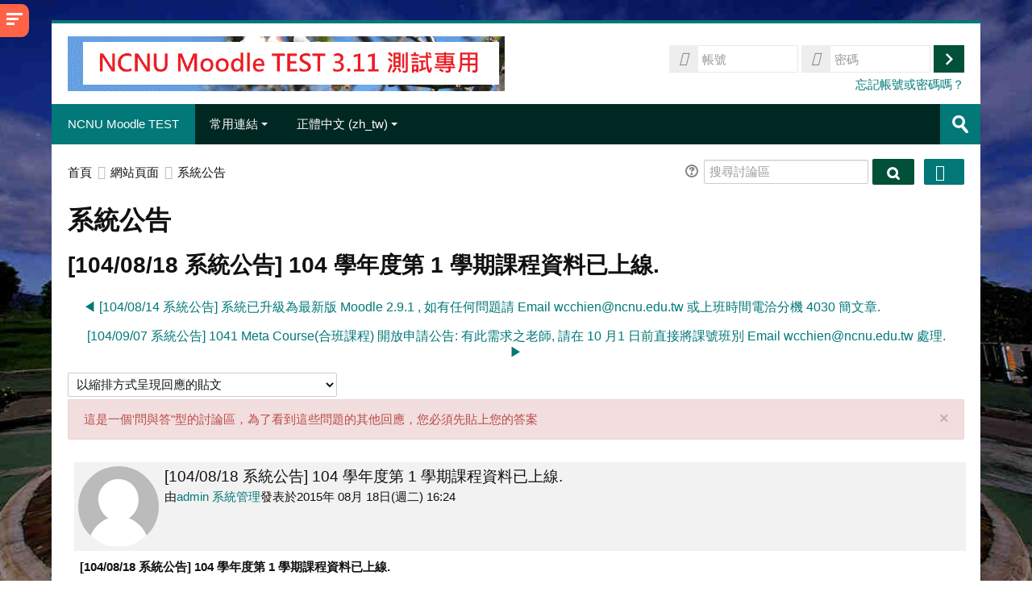

--- FILE ---
content_type: text/html; charset=utf-8
request_url: https://moodletest.ncnu.edu.tw/mod/forum/discuss.php?d=219191&parent=350650
body_size: 19962
content:
<!DOCTYPE html>
<html  dir="ltr" lang="zh-tw" xml:lang="zh-tw">
<head>
    <title>NCNU Moodle TEST: [104/08/18 系統公告] 104 學年度第 1 學期課程資料已上線.</title>
    <link rel="shortcut icon" href="https://moodletest.ncnu.edu.tw/theme/image.php/lambda/theme/1751259556/favicon" />
    <meta http-equiv="Content-Type" content="text/html; charset=utf-8" />
<meta name="keywords" content="moodle, NCNU Moodle TEST: [104/08/18 系統公告] 104 學年度第 1 學期課程資料已上線." />
<link rel="stylesheet" type="text/css" href="https://moodletest.ncnu.edu.tw/theme/yui_combo.php?rollup/3.17.2/yui-moodlesimple-min.css" /><script id="firstthemesheet" type="text/css">/** Required in order to fix style inclusion problems in IE with YUI **/</script><link rel="stylesheet" type="text/css" href="https://moodletest.ncnu.edu.tw/theme/styles.php/lambda/1751259556_1682847774/all" />
<link rel="stylesheet" type="text/css" href="https://moodletest.ncnu.edu.tw/filter/syntaxhighlighter/styles/atom-one-light.min.css" />
<script>
//<![CDATA[
var M = {}; M.yui = {};
M.pageloadstarttime = new Date();
M.cfg = {"wwwroot":"https:\/\/moodletest.ncnu.edu.tw","sesskey":"9w5OtuUvTR","sessiontimeout":"14400","sessiontimeoutwarning":1200,"themerev":"1751259556","slasharguments":1,"theme":"lambda","iconsystemmodule":"core\/icon_system_standard","jsrev":"1751259557","admin":"admin","svgicons":true,"usertimezone":"Asia\/Taipei","contextid":12653,"langrev":1768767023,"templaterev":"1751259557"};var yui1ConfigFn = function(me) {if(/-skin|reset|fonts|grids|base/.test(me.name)){me.type='css';me.path=me.path.replace(/\.js/,'.css');me.path=me.path.replace(/\/yui2-skin/,'/assets/skins/sam/yui2-skin')}};
var yui2ConfigFn = function(me) {var parts=me.name.replace(/^moodle-/,'').split('-'),component=parts.shift(),module=parts[0],min='-min';if(/-(skin|core)$/.test(me.name)){parts.pop();me.type='css';min=''}
if(module){var filename=parts.join('-');me.path=component+'/'+module+'/'+filename+min+'.'+me.type}else{me.path=component+'/'+component+'.'+me.type}};
YUI_config = {"debug":false,"base":"https:\/\/moodletest.ncnu.edu.tw\/lib\/yuilib\/3.17.2\/","comboBase":"https:\/\/moodletest.ncnu.edu.tw\/theme\/yui_combo.php?","combine":true,"filter":null,"insertBefore":"firstthemesheet","groups":{"yui2":{"base":"https:\/\/moodletest.ncnu.edu.tw\/lib\/yuilib\/2in3\/2.9.0\/build\/","comboBase":"https:\/\/moodletest.ncnu.edu.tw\/theme\/yui_combo.php?","combine":true,"ext":false,"root":"2in3\/2.9.0\/build\/","patterns":{"yui2-":{"group":"yui2","configFn":yui1ConfigFn}}},"moodle":{"name":"moodle","base":"https:\/\/moodletest.ncnu.edu.tw\/theme\/yui_combo.php?m\/1751259557\/","combine":true,"comboBase":"https:\/\/moodletest.ncnu.edu.tw\/theme\/yui_combo.php?","ext":false,"root":"m\/1751259557\/","patterns":{"moodle-":{"group":"moodle","configFn":yui2ConfigFn}},"filter":null,"modules":{"moodle-core-actionmenu":{"requires":["base","event","node-event-simulate"]},"moodle-core-blocks":{"requires":["base","node","io","dom","dd","dd-scroll","moodle-core-dragdrop","moodle-core-notification"]},"moodle-core-checknet":{"requires":["base-base","moodle-core-notification-alert","io-base"]},"moodle-core-chooserdialogue":{"requires":["base","panel","moodle-core-notification"]},"moodle-core-dragdrop":{"requires":["base","node","io","dom","dd","event-key","event-focus","moodle-core-notification"]},"moodle-core-event":{"requires":["event-custom"]},"moodle-core-formchangechecker":{"requires":["base","event-focus","moodle-core-event"]},"moodle-core-handlebars":{"condition":{"trigger":"handlebars","when":"after"}},"moodle-core-languninstallconfirm":{"requires":["base","node","moodle-core-notification-confirm","moodle-core-notification-alert"]},"moodle-core-lockscroll":{"requires":["plugin","base-build"]},"moodle-core-maintenancemodetimer":{"requires":["base","node"]},"moodle-core-notification":{"requires":["moodle-core-notification-dialogue","moodle-core-notification-alert","moodle-core-notification-confirm","moodle-core-notification-exception","moodle-core-notification-ajaxexception"]},"moodle-core-notification-dialogue":{"requires":["base","node","panel","escape","event-key","dd-plugin","moodle-core-widget-focusafterclose","moodle-core-lockscroll"]},"moodle-core-notification-alert":{"requires":["moodle-core-notification-dialogue"]},"moodle-core-notification-confirm":{"requires":["moodle-core-notification-dialogue"]},"moodle-core-notification-exception":{"requires":["moodle-core-notification-dialogue"]},"moodle-core-notification-ajaxexception":{"requires":["moodle-core-notification-dialogue"]},"moodle-core-popuphelp":{"requires":["moodle-core-tooltip"]},"moodle-core-tooltip":{"requires":["base","node","io-base","moodle-core-notification-dialogue","json-parse","widget-position","widget-position-align","event-outside","cache-base"]},"moodle-core_availability-form":{"requires":["base","node","event","event-delegate","panel","moodle-core-notification-dialogue","json"]},"moodle-backup-backupselectall":{"requires":["node","event","node-event-simulate","anim"]},"moodle-backup-confirmcancel":{"requires":["node","node-event-simulate","moodle-core-notification-confirm"]},"moodle-course-categoryexpander":{"requires":["node","event-key"]},"moodle-course-dragdrop":{"requires":["base","node","io","dom","dd","dd-scroll","moodle-core-dragdrop","moodle-core-notification","moodle-course-coursebase","moodle-course-util"]},"moodle-course-formatchooser":{"requires":["base","node","node-event-simulate"]},"moodle-course-management":{"requires":["base","node","io-base","moodle-core-notification-exception","json-parse","dd-constrain","dd-proxy","dd-drop","dd-delegate","node-event-delegate"]},"moodle-course-modchooser":{"requires":["moodle-core-chooserdialogue","moodle-course-coursebase"]},"moodle-course-util":{"requires":["node"],"use":["moodle-course-util-base"],"submodules":{"moodle-course-util-base":{},"moodle-course-util-section":{"requires":["node","moodle-course-util-base"]},"moodle-course-util-cm":{"requires":["node","moodle-course-util-base"]}}},"moodle-form-dateselector":{"requires":["base","node","overlay","calendar"]},"moodle-form-passwordunmask":{"requires":[]},"moodle-form-shortforms":{"requires":["node","base","selector-css3","moodle-core-event"]},"moodle-question-chooser":{"requires":["moodle-core-chooserdialogue"]},"moodle-question-preview":{"requires":["base","dom","event-delegate","event-key","core_question_engine"]},"moodle-question-searchform":{"requires":["base","node"]},"moodle-availability_completion-form":{"requires":["base","node","event","moodle-core_availability-form"]},"moodle-availability_date-form":{"requires":["base","node","event","io","moodle-core_availability-form"]},"moodle-availability_grade-form":{"requires":["base","node","event","moodle-core_availability-form"]},"moodle-availability_group-form":{"requires":["base","node","event","moodle-core_availability-form"]},"moodle-availability_grouping-form":{"requires":["base","node","event","moodle-core_availability-form"]},"moodle-availability_profile-form":{"requires":["base","node","event","moodle-core_availability-form"]},"moodle-mod_assign-history":{"requires":["node","transition"]},"moodle-mod_attendance-groupfilter":{"requires":["base","node"]},"moodle-mod_bigbluebuttonbn-broker":{"requires":["base","node","datasource-get","datasource-jsonschema","datasource-polling","moodle-core-notification"]},"moodle-mod_bigbluebuttonbn-imports":{"requires":["base","node"]},"moodle-mod_bigbluebuttonbn-modform":{"requires":["base","node"]},"moodle-mod_bigbluebuttonbn-recordings":{"requires":["base","node","datasource-get","datasource-jsonschema","datasource-polling","moodle-core-notification"]},"moodle-mod_bigbluebuttonbn-rooms":{"requires":["base","node","datasource-get","datasource-jsonschema","datasource-polling","moodle-core-notification"]},"moodle-mod_bigbluebuttonbna-broker":{"requires":["base","node","datasource-get","datasource-jsonschema","datasource-polling","moodle-core-notification"]},"moodle-mod_bigbluebuttonbna-imports":{"requires":["base","node"]},"moodle-mod_bigbluebuttonbna-modform":{"requires":["base","node"]},"moodle-mod_bigbluebuttonbna-recordings":{"requires":["base","node","datasource-get","datasource-jsonschema","datasource-polling","moodle-core-notification"]},"moodle-mod_bigbluebuttonbna-rooms":{"requires":["base","node","datasource-get","datasource-jsonschema","datasource-polling","moodle-core-notification"]},"moodle-mod_bigbluebuttonbnb-broker":{"requires":["base","node","datasource-get","datasource-jsonschema","datasource-polling","moodle-core-notification"]},"moodle-mod_bigbluebuttonbnb-imports":{"requires":["base","node"]},"moodle-mod_bigbluebuttonbnb-modform":{"requires":["base","node"]},"moodle-mod_bigbluebuttonbnb-recordings":{"requires":["base","node","datasource-get","datasource-jsonschema","datasource-polling","moodle-core-notification"]},"moodle-mod_bigbluebuttonbnb-rooms":{"requires":["base","node","datasource-get","datasource-jsonschema","datasource-polling","moodle-core-notification"]},"moodle-mod_bigbluebuttonbnc-broker":{"requires":["base","node","datasource-get","datasource-jsonschema","datasource-polling","moodle-core-notification"]},"moodle-mod_bigbluebuttonbnc-imports":{"requires":["base","node"]},"moodle-mod_bigbluebuttonbnc-modform":{"requires":["base","node"]},"moodle-mod_bigbluebuttonbnc-recordings":{"requires":["base","node","datasource-get","datasource-jsonschema","datasource-polling","moodle-core-notification"]},"moodle-mod_bigbluebuttonbnc-rooms":{"requires":["base","node","datasource-get","datasource-jsonschema","datasource-polling","moodle-core-notification"]},"moodle-mod_checklist-linkselect":{"requires":["node","event-valuechange"]},"moodle-mod_forum-subscriptiontoggle":{"requires":["base-base","io-base"]},"moodle-mod_mediagallery-base":{"requires":["base","node","selector-css3","dd-constrain","dd-proxy","dd-drop","dd-plugin","moodle-core-notification","event"]},"moodle-mod_mediagallery-mediabox":{"requires":["base","node","selector-css3"]},"moodle-mod_quiz-autosave":{"requires":["base","node","event","event-valuechange","node-event-delegate","io-form"]},"moodle-mod_quiz-dragdrop":{"requires":["base","node","io","dom","dd","dd-scroll","moodle-core-dragdrop","moodle-core-notification","moodle-mod_quiz-quizbase","moodle-mod_quiz-util-base","moodle-mod_quiz-util-page","moodle-mod_quiz-util-slot","moodle-course-util"]},"moodle-mod_quiz-modform":{"requires":["base","node","event"]},"moodle-mod_quiz-questionchooser":{"requires":["moodle-core-chooserdialogue","moodle-mod_quiz-util","querystring-parse"]},"moodle-mod_quiz-quizbase":{"requires":["base","node"]},"moodle-mod_quiz-toolboxes":{"requires":["base","node","event","event-key","io","moodle-mod_quiz-quizbase","moodle-mod_quiz-util-slot","moodle-core-notification-ajaxexception"]},"moodle-mod_quiz-util":{"requires":["node","moodle-core-actionmenu"],"use":["moodle-mod_quiz-util-base"],"submodules":{"moodle-mod_quiz-util-base":{},"moodle-mod_quiz-util-slot":{"requires":["node","moodle-mod_quiz-util-base"]},"moodle-mod_quiz-util-page":{"requires":["node","moodle-mod_quiz-util-base"]}}},"moodle-mod_scheduler-delselected":{"requires":["base","node","event"]},"moodle-mod_scheduler-saveseen":{"requires":["base","node","event"]},"moodle-mod_scheduler-studentlist":{"requires":["base","node","event","io"]},"moodle-message_airnotifier-toolboxes":{"requires":["base","node","io"]},"moodle-filter_glossary-autolinker":{"requires":["base","node","io-base","json-parse","event-delegate","overlay","moodle-core-event","moodle-core-notification-alert","moodle-core-notification-exception","moodle-core-notification-ajaxexception"]},"moodle-filter_mathjaxloader-loader":{"requires":["moodle-core-event"]},"moodle-editor_atto-editor":{"requires":["node","transition","io","overlay","escape","event","event-simulate","event-custom","node-event-html5","node-event-simulate","yui-throttle","moodle-core-notification-dialogue","moodle-core-notification-confirm","moodle-editor_atto-rangy","handlebars","timers","querystring-stringify"]},"moodle-editor_atto-plugin":{"requires":["node","base","escape","event","event-outside","handlebars","event-custom","timers","moodle-editor_atto-menu"]},"moodle-editor_atto-menu":{"requires":["moodle-core-notification-dialogue","node","event","event-custom"]},"moodle-editor_atto-rangy":{"requires":[]},"moodle-format_grid-gridkeys":{"requires":["event-nav-keys"]},"moodle-report_eventlist-eventfilter":{"requires":["base","event","node","node-event-delegate","datatable","autocomplete","autocomplete-filters"]},"moodle-report_loglive-fetchlogs":{"requires":["base","event","node","io","node-event-delegate"]},"moodle-gradereport_grader-gradereporttable":{"requires":["base","node","event","handlebars","overlay","event-hover"]},"moodle-gradereport_history-userselector":{"requires":["escape","event-delegate","event-key","handlebars","io-base","json-parse","moodle-core-notification-dialogue"]},"moodle-tool_capability-search":{"requires":["base","node"]},"moodle-tool_lp-dragdrop-reorder":{"requires":["moodle-core-dragdrop"]},"moodle-tool_monitor-dropdown":{"requires":["base","event","node"]},"moodle-assignfeedback_editpdf-editor":{"requires":["base","event","node","io","graphics","json","event-move","event-resize","transition","querystring-stringify-simple","moodle-core-notification-dialog","moodle-core-notification-alert","moodle-core-notification-warning","moodle-core-notification-exception","moodle-core-notification-ajaxexception"]},"moodle-atto_accessibilitychecker-button":{"requires":["color-base","moodle-editor_atto-plugin"]},"moodle-atto_accessibilityhelper-button":{"requires":["moodle-editor_atto-plugin"]},"moodle-atto_align-button":{"requires":["moodle-editor_atto-plugin"]},"moodle-atto_bold-button":{"requires":["moodle-editor_atto-plugin"]},"moodle-atto_charmap-button":{"requires":["moodle-editor_atto-plugin"]},"moodle-atto_clear-button":{"requires":["moodle-editor_atto-plugin"]},"moodle-atto_collapse-button":{"requires":["moodle-editor_atto-plugin"]},"moodle-atto_emoticon-button":{"requires":["moodle-editor_atto-plugin"]},"moodle-atto_equation-button":{"requires":["moodle-editor_atto-plugin","moodle-core-event","io","event-valuechange","tabview","array-extras"]},"moodle-atto_html-beautify":{},"moodle-atto_html-button":{"requires":["promise","moodle-editor_atto-plugin","moodle-atto_html-beautify","moodle-atto_html-codemirror","event-valuechange"]},"moodle-atto_html-codemirror":{"requires":["moodle-atto_html-codemirror-skin"]},"moodle-atto_image-button":{"requires":["moodle-editor_atto-plugin"]},"moodle-atto_indent-button":{"requires":["moodle-editor_atto-plugin"]},"moodle-atto_italic-button":{"requires":["moodle-editor_atto-plugin"]},"moodle-atto_link-button":{"requires":["moodle-editor_atto-plugin"]},"moodle-atto_managefiles-button":{"requires":["moodle-editor_atto-plugin"]},"moodle-atto_managefiles-usedfiles":{"requires":["node","escape"]},"moodle-atto_media-button":{"requires":["moodle-editor_atto-plugin","moodle-form-shortforms"]},"moodle-atto_noautolink-button":{"requires":["moodle-editor_atto-plugin"]},"moodle-atto_orderedlist-button":{"requires":["moodle-editor_atto-plugin"]},"moodle-atto_recordrtc-button":{"requires":["moodle-editor_atto-plugin","moodle-atto_recordrtc-recording"]},"moodle-atto_recordrtc-recording":{"requires":["moodle-atto_recordrtc-button"]},"moodle-atto_rtl-button":{"requires":["moodle-editor_atto-plugin"]},"moodle-atto_strike-button":{"requires":["moodle-editor_atto-plugin"]},"moodle-atto_subscript-button":{"requires":["moodle-editor_atto-plugin"]},"moodle-atto_superscript-button":{"requires":["moodle-editor_atto-plugin"]},"moodle-atto_table-button":{"requires":["moodle-editor_atto-plugin","moodle-editor_atto-menu","event","event-valuechange"]},"moodle-atto_title-button":{"requires":["moodle-editor_atto-plugin"]},"moodle-atto_underline-button":{"requires":["moodle-editor_atto-plugin"]},"moodle-atto_undo-button":{"requires":["moodle-editor_atto-plugin"]},"moodle-atto_unorderedlist-button":{"requires":["moodle-editor_atto-plugin"]}}},"gallery":{"name":"gallery","base":"https:\/\/moodletest.ncnu.edu.tw\/lib\/yuilib\/gallery\/","combine":true,"comboBase":"https:\/\/moodletest.ncnu.edu.tw\/theme\/yui_combo.php?","ext":false,"root":"gallery\/1751259557\/","patterns":{"gallery-":{"group":"gallery"}}}},"modules":{"core_filepicker":{"name":"core_filepicker","fullpath":"https:\/\/moodletest.ncnu.edu.tw\/lib\/javascript.php\/1751259557\/repository\/filepicker.js","requires":["base","node","node-event-simulate","json","async-queue","io-base","io-upload-iframe","io-form","yui2-treeview","panel","cookie","datatable","datatable-sort","resize-plugin","dd-plugin","escape","moodle-core_filepicker","moodle-core-notification-dialogue"]},"core_comment":{"name":"core_comment","fullpath":"https:\/\/moodletest.ncnu.edu.tw\/lib\/javascript.php\/1751259557\/comment\/comment.js","requires":["base","io-base","node","json","yui2-animation","overlay","escape"]},"mathjax":{"name":"mathjax","fullpath":"https:\/\/cdn.jsdelivr.net\/npm\/mathjax@2.7.9\/MathJax.js?delayStartupUntil=configured"}}};
M.yui.loader = {modules: {}};

//]]>
</script>
<link rel="alternate" type="application/rss+xml" title="NCNU Moodle TEST: 系統公告" href="https://moodletest.ncnu.edu.tw/rss/file.php/12653/5cbbaa62289427de4b237dfa1c1e8c44/mod_forum/1727/rss.xml" />    <meta name="viewport" content="width=device-width, initial-scale=1.0">
    <!-- Google web fonts -->
    <link href="https://fonts.googleapis.com/css?family=Open+Sans:400%7COpen+Sans:700" rel="stylesheet">

	<link rel="stylesheet" href="https://use.fontawesome.com/releases/v5.14.0/css/all.css" crossorigin="anonymous">
</head>

<body  id="page-mod-forum-discuss" class="format-site  path-mod path-mod-forum chrome dir-ltr lang-zh_tw yui-skin-sam yui3-skin-sam moodletest-ncnu-edu-tw pagelayout-incourse course-1 context-12653 cmid-3735 notloggedin columns3 has-region-side-pre has-region-side-post used-region-side-pre empty-region-side-post blockstyle-01 sidebar-enabled ">

<div>
    <a class="sr-only sr-only-focusable" href="#maincontent">跳至主內容</a>
</div><script src="https://moodletest.ncnu.edu.tw/lib/javascript.php/1751259557/lib/babel-polyfill/polyfill.min.js"></script>
<script src="https://moodletest.ncnu.edu.tw/lib/javascript.php/1751259557/lib/polyfills/polyfill.js"></script>
<script src="https://moodletest.ncnu.edu.tw/theme/yui_combo.php?rollup/3.17.2/yui-moodlesimple-min.js"></script><script src="https://moodletest.ncnu.edu.tw/theme/jquery.php/core/jquery-3.5.1.min.js"></script>
<script src="https://moodletest.ncnu.edu.tw/lib/javascript.php/1751259557/lib/javascript-static.js"></script>
<script>
//<![CDATA[
document.body.className += ' jsenabled';
//]]>
</script>


<div id="sidebar" class="">
	<aside id="block-region-side-pre" class="block-region" data-blockregion="side-pre" data-droptarget="1"><a class="skip skip-block" id="fsb-1" href="#sb-1">跳過導覽區塊</a><section  class="block  card mb-3" role="complementary" ><div class="card-body p-3"><div id="inst211807" class="block_navigation block" role="navigation" data-block="navigation" data-instanceid="211807" aria-labelledby="instance-211807-header"><div class="header"><div class="title"><div class="block_action"></div><h2 id="instance-211807-header" class="card-title">導覽</h2></div></div><div class="content"><ul class="block_tree list" role="tree" data-ajax-loader="block_navigation/nav_loader"><li class="type_unknown depth_1 contains_branch" role="treeitem" aria-expanded="true" aria-owns="random696e5d5aec66a3_group" data-collapsible="false" aria-labelledby="random696e5d5aec66a2_label_1_1"><p class="tree_item branch canexpand navigation_node"><a tabindex="-1" id="random696e5d5aec66a2_label_1_1" href="https://moodletest.ncnu.edu.tw/">首頁</a></p><ul id="random696e5d5aec66a3_group" role="group"><li class="type_unknown depth_2 item_with_icon" role="treeitem" aria-labelledby="random696e5d5aec66a4_label_2_3"><p class="tree_item hasicon"><a tabindex="-1" id="random696e5d5aec66a4_label_2_3" href="https://moodletest.ncnu.edu.tw/blog/index.php"><img class="icon navicon" alt="" aria-hidden="true" src="https://moodletest.ncnu.edu.tw/theme/image.php/lambda/core/1751259556/i/navigationitem" /><span class="item-content-wrap">網站部落格</span></a></p></li><li class="type_activity depth_2 item_with_icon" role="treeitem" aria-labelledby="random696e5d5aec66a4_label_2_4"><p class="tree_item hasicon"><a tabindex="-1" id="random696e5d5aec66a4_label_2_4" title="網址" href="https://moodletest.ncnu.edu.tw/mod/url/view.php?id=579538"><img class="icon navicon" alt="網址" title="網址" src="https://moodletest.ncnu.edu.tw/theme/image.php/lambda/url/1751259556/icon" /><span class="item-content-wrap">BBB 伺服器後台管理</span></a></p></li><li class="type_activity depth_2 item_with_icon" role="treeitem" aria-labelledby="random696e5d5aec66a4_label_2_5"><p class="tree_item hasicon"><a tabindex="-1" id="random696e5d5aec66a4_label_2_5" title="討論區" href="https://moodletest.ncnu.edu.tw/mod/forum/view.php?id=579154"><img class="icon navicon" alt="討論區" title="討論區" src="https://moodletest.ncnu.edu.tw/theme/image.php/lambda/forum/1751259556/icon" /><span class="item-content-wrap">BBB 及 Greenlight 視訊會議技術討論區</span></a></p></li><li class="type_activity depth_2 item_with_icon" role="treeitem" aria-labelledby="random696e5d5aec66a4_label_2_6"><p class="tree_item hasicon"><a tabindex="-1" id="random696e5d5aec66a4_label_2_6" title="網址" href="https://moodletest.ncnu.edu.tw/mod/url/view.php?id=5449"><img class="icon navicon" alt="網址" title="網址" src="https://moodletest.ncnu.edu.tw/theme/image.php/lambda/url/1751259556/icon" /><span class="item-content-wrap">我的個人化 Moodle</span></a></p></li><li class="type_activity depth_2 item_with_icon" role="treeitem" aria-labelledby="random696e5d5aec66a4_label_2_7"><p class="tree_item hasicon"><a tabindex="-1" id="random696e5d5aec66a4_label_2_7" title="網址" href="https://moodletest.ncnu.edu.tw/mod/url/view.php?id=463844"><img class="icon navicon" alt="網址" title="網址" src="https://moodletest.ncnu.edu.tw/theme/image.php/lambda/url/1751259556/icon" /><span class="item-content-wrap">校務系統學生專用簡易版</span></a></p></li><li class="type_activity depth_2 item_with_icon" role="treeitem" aria-labelledby="random696e5d5aec66a4_label_2_8"><p class="tree_item hasicon"><a tabindex="-1" id="random696e5d5aec66a4_label_2_8" title="討論區" href="https://moodletest.ncnu.edu.tw/mod/forum/view.php?id=3076"><img class="icon navicon" alt="討論區" title="討論區" src="https://moodletest.ncnu.edu.tw/theme/image.php/lambda/forum/1751259556/icon" /><span class="item-content-wrap">NCNU Moodle 使用問題討論區 </span></a></p></li><li class="type_activity depth_2 item_with_icon" role="treeitem" aria-labelledby="random696e5d5aec66a4_label_2_9"><p class="tree_item hasicon"><a tabindex="-1" id="random696e5d5aec66a4_label_2_9" title="討論區" href="https://moodletest.ncnu.edu.tw/mod/forum/view.php?id=221493"><img class="icon navicon" alt="討論區" title="討論區" src="https://moodletest.ncnu.edu.tw/theme/image.php/lambda/forum/1751259556/icon" /><span class="item-content-wrap">新版(2.3 ~ 3.7 版) Moodle FAQ</span></a></p></li><li class="type_activity depth_2 item_with_icon" role="treeitem" aria-labelledby="random696e5d5aec66a4_label_2_10"><p class="tree_item hasicon"><a tabindex="-1" id="random696e5d5aec66a4_label_2_10" title="討論區" href="https://moodletest.ncnu.edu.tw/mod/forum/view.php?id=3431"><img class="icon navicon" alt="討論區" title="討論區" src="https://moodletest.ncnu.edu.tw/theme/image.php/lambda/forum/1751259556/icon" /><span class="item-content-wrap">舊版(1.6 ~ 1.9版)Moodle FAQ</span></a></p></li><li class="type_activity depth_2 item_with_icon" role="treeitem" aria-labelledby="random696e5d5aec66a4_label_2_11"><p class="tree_item hasicon"><a tabindex="-1" id="random696e5d5aec66a4_label_2_11" title="網址" href="https://moodletest.ncnu.edu.tw/mod/url/view.php?id=182246"><img class="icon navicon" alt="網址" title="網址" src="https://moodletest.ncnu.edu.tw/theme/image.php/lambda/url/1751259556/icon" /><span class="item-content-wrap">NCNU Mahara</span></a></p></li><li class="type_activity depth_2 item_with_icon" role="treeitem" aria-labelledby="random696e5d5aec66a4_label_2_12"><p class="tree_item hasicon"><a tabindex="-1" id="random696e5d5aec66a4_label_2_12" title="討論區" href="https://moodletest.ncnu.edu.tw/mod/forum/view.php?id=1"><img class="icon navicon" alt="討論區" title="討論區" src="https://moodletest.ncnu.edu.tw/theme/image.php/lambda/forum/1751259556/icon" /><span class="item-content-wrap">最新消息</span></a></p></li><li class="type_activity depth_2 item_with_icon contains_branch current_branch" role="treeitem" aria-expanded="true" aria-owns="random696e5d5aec66a15_group" aria-labelledby="random696e5d5aec66a4_label_2_13"><p class="tree_item hasicon branch active_tree_node"><a tabindex="-1" id="random696e5d5aec66a4_label_2_13" title="討論區" href="https://moodletest.ncnu.edu.tw/mod/forum/view.php?id=3735"><img class="icon navicon" alt="討論區" title="討論區" src="https://moodletest.ncnu.edu.tw/theme/image.php/lambda/forum/1751259556/icon" /><span class="item-content-wrap">系統公告</span></a></p></li><li class="type_activity depth_2 item_with_icon" role="treeitem" aria-labelledby="random696e5d5aec66a4_label_2_16"><p class="tree_item hasicon"><a tabindex="-1" id="random696e5d5aec66a4_label_2_16" title="頁面" href="https://moodletest.ncnu.edu.tw/mod/page/view.php?id=531810"><img class="icon navicon" alt="頁面" title="頁面" src="https://moodletest.ncnu.edu.tw/theme/image.php/lambda/page/1751259556/icon" /><span class="item-content-wrap">95 ~ 107 學年度舊課程</span></a></p></li><li class="type_activity depth_2 item_with_icon" role="treeitem" aria-labelledby="random696e5d5aec66a4_label_2_18"><p class="tree_item hasicon"><a tabindex="-1" id="random696e5d5aec66a4_label_2_18" title="資料夾" href="https://moodletest.ncnu.edu.tw/mod/folder/view.php?id=653513"><img class="icon navicon" alt="資料夾" title="資料夾" src="https://moodletest.ncnu.edu.tw/theme/image.php/lambda/folder/1751259556/icon" /><span class="item-content-wrap"> BigBlueButton (BBB) 遠距教學(遠距會議)平台教學講義</span></a></p></li><li class="type_activity depth_2 item_with_icon" role="treeitem" aria-labelledby="random696e5d5aec66a4_label_2_19"><p class="tree_item hasicon"><a tabindex="-1" id="random696e5d5aec66a4_label_2_19" title="檔案" href="https://moodletest.ncnu.edu.tw/mod/resource/view.php?id=653989"><img class="icon navicon" alt="檔案" title="檔案" src="https://moodletest.ncnu.edu.tw/theme/image.php/lambda/core/1751259556/f/pdf-24" /><span class="item-content-wrap">使用 Moodle 配合 Google Meet 建立遠距教室(會議室)使用說明</span></a></p></li><li class="type_activity depth_2 item_with_icon" role="treeitem" aria-labelledby="random696e5d5aec66a4_label_2_20"><p class="tree_item hasicon"><a tabindex="-1" id="random696e5d5aec66a4_label_2_20" title="檔案" href="https://moodletest.ncnu.edu.tw/mod/resource/view.php?id=654773"><img class="icon navicon" alt="檔案" title="檔案" src="https://moodletest.ncnu.edu.tw/theme/image.php/lambda/core/1751259556/f/pdf-24" /><span class="item-content-wrap">NCNU BBB 視訊會議系統使用教學</span></a></p></li><li class="type_activity depth_2 item_with_icon" role="treeitem" aria-labelledby="random696e5d5aec66a4_label_2_21"><p class="tree_item hasicon"><a tabindex="-1" id="random696e5d5aec66a4_label_2_21" title="檔案" href="https://moodletest.ncnu.edu.tw/mod/resource/view.php?id=654776"><img class="icon navicon" alt="檔案" title="檔案" src="https://moodletest.ncnu.edu.tw/theme/image.php/lambda/core/1751259556/f/pdf-24" /><span class="item-content-wrap">暨大 Google Meet 視訊會議系統簡易使用教學</span></a></p></li><li class="type_activity depth_2 item_with_icon" role="treeitem" aria-labelledby="random696e5d5aec66a4_label_2_22"><p class="tree_item hasicon"><a tabindex="-1" id="random696e5d5aec66a4_label_2_22" title="檔案" href="https://moodletest.ncnu.edu.tw/mod/resource/view.php?id=658091"><img class="icon navicon" alt="檔案" title="檔案" src="https://moodletest.ncnu.edu.tw/theme/image.php/lambda/core/1751259556/f/pdf-24" /><span class="item-content-wrap">暨大 Microsoft Teams 視訊會議系統簡易使用教學</span></a></p></li><li class="type_activity depth_2 item_with_icon" role="treeitem" aria-labelledby="random696e5d5aec66a4_label_2_23"><p class="tree_item hasicon"><a tabindex="-1" id="random696e5d5aec66a4_label_2_23" title="頁面" href="https://moodletest.ncnu.edu.tw/mod/page/view.php?id=670784"><img class="icon navicon" alt="頁面" title="頁面" src="https://moodletest.ncnu.edu.tw/theme/image.php/lambda/page/1751259556/icon" /><span class="item-content-wrap">忘記帳號或密碼(Forgotten your username or password) </span></a></p></li><li class="type_activity depth_2 item_with_icon" role="treeitem" aria-labelledby="random696e5d5aec66a4_label_2_24"><p class="tree_item hasicon"><a tabindex="-1" id="random696e5d5aec66a4_label_2_24" title="檔案" href="https://moodletest.ncnu.edu.tw/mod/resource/view.php?id=686379"><img class="icon navicon" alt="檔案" title="檔案" src="https://moodletest.ncnu.edu.tw/theme/image.php/lambda/core/1751259556/f/pdf-24" /><span class="item-content-wrap">NCNU BBB 2.4 及 2.3 新功能簡介.PDF</span></a></p></li><li class="type_system depth_2 contains_branch" role="treeitem" aria-expanded="false" data-requires-ajax="true" data-loaded="false" data-node-id="expandable_branch_0_courses" data-node-key="courses" data-node-type="0" aria-labelledby="random696e5d5aec66a4_label_2_25"><p class="tree_item branch" id="expandable_branch_0_courses"><a tabindex="-1" id="random696e5d5aec66a4_label_2_25" href="https://moodletest.ncnu.edu.tw/course/index.php">課程</a></p></li></ul></li></ul></div></div><span class="skip-block-to" id="sb-1"></span></div></section><a class="skip skip-block" id="fsb-2" href="#sb-2">跳過管理區塊</a><section  class="block  card mb-3" role="complementary" ><div class="card-body p-3"><div id="inst211808" class="block_settings block" role="navigation" data-block="settings" data-instanceid="211808" aria-labelledby="instance-211808-header"><div class="header"><div class="title"><div class="block_action"></div><h2 id="instance-211808-header" class="card-title">管理</h2></div></div><div class="content"><div id="settingsnav" class="box py-3 block_tree_box"><ul class="block_tree list" role="tree" data-ajax-loader="block_navigation/site_admin_loader"><li class="type_setting depth_1 contains_branch" tabindex="-1" role="treeitem" aria-expanded="true" aria-owns="random696e5d5aec66a25_group"><p class="tree_item root_node tree_item branch"><span tabindex="0">討論區管理</span></p><ul id="random696e5d5aec66a25_group" role="group"><li class="type_setting depth_2 item_with_icon" tabindex="-1" role="treeitem"><p class="tree_item hasicon tree_item leaf"><a href="https://moodletest.ncnu.edu.tw/rss/file.php/12653/5cbbaa62289427de4b237dfa1c1e8c44/mod_forum/1727/rss.xml"><img class="icon navicon" alt="" aria-hidden="true" src="https://moodletest.ncnu.edu.tw/theme/image.php/lambda/core/1751259556/i/rss" />貼文的RSS彙集</a></p></li></ul></li></ul></div></div></div><span class="skip-block-to" id="sb-2"></span></div></section></aside>    <div id="sidebar-btn"><span></span><span></span><span></span></div>
</div>

<div id="wrapper">



<header id="page-header" class="clearfix">              	
		<div class="container-fluid">    
	<div class="row-fluid">

				<div class="span6">
			<div class="logo-header">
				<a class="logo" href="https://moodletest.ncnu.edu.tw" title="首頁">
					<img src="//moodletest.ncnu.edu.tw/pluginfile.php/1/theme_lambda/logo/1751259556/banner_22_for_moodletest.gif" class="img-responsive" alt="logo" />				</a>
			</div>
		</div>
		      	

		<div class="span6 login-header">
			<div class="profileblock">

				
				<form class="navbar-form pull-right" method="post" action="https://moodletest.ncnu.edu.tw/login/index.php">
						<div id="block-login">
							<div id="user"><i class="fas fa-user"></i></div>
							<label for="inputName" class="lambda-sr-only">帳號</label>
							<input type="hidden" name="logintoken" value="llSlrZpJ5Wr1CGBONKcDyM62XAuYEA5o" />
							<input id="inputName" class="span2" type="text" name="username" placeholder="帳號">
								<div id="pass"><i class="fas fa-unlock-alt"></i></div>
								<label for="inputPassword" class="lambda-sr-only">密碼</label>
								<input id="inputPassword" class="span2" type="password" name="password" placeholder="密碼">
									<button type="submit" id="submit"><span class="lambda-sr-only">登入</span></button>
								</div>

								<div class="forgotpass">
																		<a target="_self" href="https://moodletest.ncnu.edu.tw/login/forgot_password.php">忘記帳號或密碼嗎？</a>
									 
								</div>

							</form>
							
							
						</div>
					</div>

				</div>
			</div>               
</header>
<header class="navbar">
    <nav class="navbar-inner">
        <div class="lambda-custom-menu container-fluid">
            <a class="brand" href="https://moodletest.ncnu.edu.tw">NCNU Moodle TEST</a>            <a class="btn btn-navbar" data-toggle="collapse" data-target=".nav-collapse">
                <span class="icon-bar"></span>
                <span class="icon-bar"></span>
                <span class="icon-bar"></span>
            </a>
            <div class="nav-collapse collapse">
                				
				<ul class="nav"><li class="dropdown"><a href="#cm_submenu_1" class="dropdown-toggle" data-toggle="dropdown">常用連結<div class="caret"></div></a><ul class="dropdown-menu"><li><a href="https://moodle.ncnu.edu.tw/my">我的儀表板</a></li><li><a href="https://moodle.ncnu.edu.tw/mod/forum/view.php?id=221493">NCNU Moodle FAQ</a></li><li><a href="https://moodle.ncnu.edu.tw/mod/forum/view.php?id=3076">Moodle 使用問題討論區</a></li><li><a href="https://ccweb.ncnu.edu.tw/student" target="_blank">校務系統學生專用簡易版</a></li><li><a href="https://moodle.ncnu.edu.tw/mod/page/view.php?id=531810">95 ~ 104 學年度舊課程</a></li><li><a href="https://moodle.ncnu.edu.tw/course/index.php?categoryid=1448">Lambda 佈景主題 Demo 課程</a></li><li><a href="http://redpithemes.com/Documentation/assets/adding_content_courses.html">Lambda 佈景主題使用文件</a></li><li><a href="https://www.youtube.com/watch?v=vUgjNhTUrBY">Moodle 3.6 Overview</a></li><li><a href="https://www.youtube.com/watch?v=2fVKDdLDOEY">Moodle 3.7 Overview</a></li><li><a href="https://www.youtube.com/watch?v=rrAcL6sqyso">Moodle 3.7 Forum New Features</a></li></ul><li class="dropdown langmenu"><a href="" class="dropdown-toggle" data-toggle="dropdown" title="語言">正體中文 ‎(zh_tw)‎<div class="caret"></div></a><ul class="dropdown-menu"><li><a title="简体中文 ‎(zh_cn)‎" href="https://moodletest.ncnu.edu.tw/mod/forum/discuss.php?d=219191&amp;parent=350650&amp;lang=zh_cn">简体中文 ‎(zh_cn)‎</a></li><li><a title="日本語 ‎(ja)‎" href="https://moodletest.ncnu.edu.tw/mod/forum/discuss.php?d=219191&amp;parent=350650&amp;lang=ja">日本語 ‎(ja)‎</a></li><li><a title="正體中文 ‎(zh_tw)‎" href="https://moodletest.ncnu.edu.tw/mod/forum/discuss.php?d=219191&amp;parent=350650&amp;lang=zh_tw">正體中文 ‎(zh_tw)‎</a></li><li><a title="Bahasa Indonesia ‎(id)‎" href="https://moodletest.ncnu.edu.tw/mod/forum/discuss.php?d=219191&amp;parent=350650&amp;lang=id">Bahasa Indonesia ‎(id)‎</a></li><li><a title="Bahasa Melayu ‎(ms)‎" href="https://moodletest.ncnu.edu.tw/mod/forum/discuss.php?d=219191&amp;parent=350650&amp;lang=ms">Bahasa Melayu ‎(ms)‎</a></li><li><a title="Deutsch ‎(de)‎" href="https://moodletest.ncnu.edu.tw/mod/forum/discuss.php?d=219191&amp;parent=350650&amp;lang=de">Deutsch ‎(de)‎</a></li><li><a title="English ‎(en)‎" href="https://moodletest.ncnu.edu.tw/mod/forum/discuss.php?d=219191&amp;parent=350650&amp;lang=en">English ‎(en)‎</a></li><li><a title="English (United States) ‎(en_us)‎" href="https://moodletest.ncnu.edu.tw/mod/forum/discuss.php?d=219191&amp;parent=350650&amp;lang=en_us">English (United States) ‎(en_us)‎</a></li><li><a title="Español - España ‎(es_es)‎" href="https://moodletest.ncnu.edu.tw/mod/forum/discuss.php?d=219191&amp;parent=350650&amp;lang=es_es">Español - España ‎(es_es)‎</a></li><li><a title="Español - Internacional ‎(es)‎" href="https://moodletest.ncnu.edu.tw/mod/forum/discuss.php?d=219191&amp;parent=350650&amp;lang=es">Español - Internacional ‎(es)‎</a></li><li><a title="Français ‎(fr)‎" href="https://moodletest.ncnu.edu.tw/mod/forum/discuss.php?d=219191&amp;parent=350650&amp;lang=fr">Français ‎(fr)‎</a></li><li><a title="Thai ‎(th)‎" href="https://moodletest.ncnu.edu.tw/mod/forum/discuss.php?d=219191&amp;parent=350650&amp;lang=th">Thai ‎(th)‎</a></li><li><a title="Vietnamese ‎(vi)‎" href="https://moodletest.ncnu.edu.tw/mod/forum/discuss.php?d=219191&amp;parent=350650&amp;lang=vi">Vietnamese ‎(vi)‎</a></li><li><a title="한국어 ‎(ko)‎" href="https://moodletest.ncnu.edu.tw/mod/forum/discuss.php?d=219191&amp;parent=350650&amp;lang=ko">한국어 ‎(ko)‎</a></li></ul></ul>                <ul class="nav pull-right">
                    <li></li>
                </ul>
                
                                
                                <form id="search" action="https://moodletest.ncnu.edu.tw/course/search.php" >
                	<label for="coursesearchbox" class="lambda-sr-only">搜尋課程</label>						
					<input id="coursesearchbox" type="text" onFocus="if(this.value =='搜尋課程' ) this.value=''" onBlur="if(this.value=='') this.value='搜尋課程'" value="搜尋課程" name="search" >
					<button type="submit"><span class="lambda-sr-only">送出</span></button>						
				</form>
                                
            </div>
        </div>
    </nav>
</header>


<!-- Start Main Regions -->
<div id="page" class="container-fluid">

    <div id ="page-header-nav" class="clearfix">
    	        <div id="page-navbar" class="clearfix">
            <div class="breadcrumb-nav"><span class="accesshide" id="navbar-label">頁面路徑</span><nav aria-labelledby="navbar-label"><ul class="breadcrumb"><li><span itemscope="" itemtype="http://data-vocabulary.org/Breadcrumb"><a itemprop="url" href="https://moodletest.ncnu.edu.tw/"><span itemprop="title">首頁</span></a></span> <span class="divider"> <span class="accesshide " ><span class="arrow_text">/</span>&nbsp;</span><span class="arrow sep">&#x25B6;&#xFE0E;</span> </span></li><li><span tabindex="0" title="(測試專用)暨大課程資訊網 NCNU Moodle TEST">網站頁面</span> <span class="divider"> <span class="accesshide " ><span class="arrow_text">/</span>&nbsp;</span><span class="arrow sep">&#x25B6;&#xFE0E;</span> </span></li><li><span itemscope="" itemtype="http://data-vocabulary.org/Breadcrumb"><a itemprop="url" title="討論區" aria-current="page" href="https://moodletest.ncnu.edu.tw/mod/forum/view.php?id=3735"><span itemprop="title">系統公告</span></a></span></li></ul></nav></div>
            <nav class="breadcrumb-button"><a class="btn btn-link p-0" role="button"
        data-container="body" data-toggle="popover"
        data-placement="right" data-content="&lt;div class=&quot;no-overflow&quot;&gt;&lt;p&gt;基本搜尋可以在文字中尋找一個或多個字詞。字詞之間用空格分隔。只有一個字母的單字會被忽略。如要進行進階搜尋，直接點選搜尋按鈕，搜尋框中什麼都不要輸入，便可瀏覽進階搜尋表單。&lt;/p&gt;
&lt;/div&gt; "
        data-html="true" tabindex="0" data-trigger="focus">
      <img class="icon " alt="搜尋的輔助" title="搜尋的輔助" src="https://moodletest.ncnu.edu.tw/theme/image.php/lambda/core/1751259556/help" />
    </a>
<div class="simplesearchform ">
    <form autocomplete="off" action="https://moodletest.ncnu.edu.tw/mod/forum/search.php" method="get" accept-charset="utf-8" class="mform form-inline simplesearchform">
        <input type="hidden" name="id" value="1">
    <div class="input-group">
        <label for="searchinput-696e5d5aec665696e5d5aec66a1">
            <span class="sr-only">搜尋討論區</span>
        </label>
        <input type="text"
           id="searchinput-696e5d5aec665696e5d5aec66a1"
           class="form-control"
           placeholder="搜尋討論區"
           aria-label="搜尋討論區"
           name="search"
           data-region="input"
           autocomplete="off"
           value=""
        >
        <div class="input-group-append">
            <button type="submit" class="btn btn-submit  search-icon">
                <img class="icon " alt="" aria-hidden="true" src="https://moodletest.ncnu.edu.tw/theme/image.php/lambda/core/1751259556/a/search" />
                <span class="sr-only">搜尋討論區</span>
            </button>
        </div>

    </div>
    </form>
</div><div class="action-menu moodle-actionmenu d-inline" id="action-menu-0" data-enhance="moodle-core-actionmenu">

        <div class="menubar d-flex " id="action-menu-0-menubar">

            


                <div class="action-menu-trigger">
                    <div class="dropdown">
                        <a href="javascript:void(0)" tabindex="0" class="d-inline-block  dropdown-toggle icon-no-margin" id="action-menu-toggle-0" aria-label="動作選單" data-toggle="dropdown" role="button" aria-haspopup="true" aria-expanded="false" aria-controls="action-menu-0-menu">
                            
                            
<img class="icon " alt="動作選單" title="動作選單" src="https://moodletest.ncnu.edu.tw/theme/image.php/lambda/core/1751259556/t/edit_menu" />                                
                        </a>
                            <div class="dropdown-menu dropdown-menu-right menu align-tr-br" id="action-menu-0-menu" data-rel="menu-content" aria-labelledby="action-menu-toggle-0" role="menu" data-align="tr-br">
                                            <div class="dropdown-item">

    <a href="https://moodletest.ncnu.edu.tw/rss/file.php/12653/5cbbaa62289427de4b237dfa1c1e8c44/mod_forum/1727/rss.xml" id="action_link696e5d5aec66a32" class=""  role="menuitem"  tabindex="-1" ><img class="icon " alt="" aria-hidden="true" src="https://moodletest.ncnu.edu.tw/theme/image.php/lambda/core/1751259556/i/rss" />貼文的RSS彙集</a>



</div>
                            </div>
                    </div>
                </div>

        </div>

</div></nav>
        </div>
            </div>

    <div id="page-content" class="row-fluid">
        <div id="region-bs-main-and-pre" class="span9">
            <div class="row-fluid">
            	                <section id="region-main" class="span8">
                                    <span class="notifications" id="user-notifications"></span><div role="main"><span id="maincontent"></span><h2>系統公告</h2><h3 class="discussionname">[104/08/18 系統公告] 104 學年度第 1 學期課程資料已上線.</h3><div id="discussion-container-696e5d5b29f97696e5d5aec66a36" data-content="forum-discussion">
    <div class="discussion-nav clearfix"><ul><li class="prev-discussion"><a aria-label="前面的議題:[104/08/14 系統公告] 系統已升級為最新版 Moodle 2.9.1 ,  如有任何問題請 Email wcchien@ncnu.edu.tw 或上班時間電洽分機 4030 簡文章." class="btn btn-link" href="https://moodletest.ncnu.edu.tw/mod/forum/discuss.php?d=219178">&#x25C0;&#xFE0E; [104/08/14 系統公告] 系統已升級為最新版 Moodle 2.9.1 ,  如有任何問題請 Email wcchien@ncnu.edu.tw 或上班時間電洽分機 4030 簡文章.</a></li><li class="next-discussion"><a aria-label="下一個議題：[104/09/07 系統公告] 1041 Meta Course(合班課程) 開放申請公告: 有此需求之老師, 請在 10 月1 日前直接將課號班別 Email wcchien@ncnu.edu.tw 處理." class="btn btn-link" href="https://moodletest.ncnu.edu.tw/mod/forum/discuss.php?d=219220">[104/09/07 系統公告] 1041 Meta Course(合班課程) 開放申請公告: 有此需求之老師, 請在 10 月1 日前直接將課號班別 Email wcchien@ncnu.edu.tw 處理. &#x25B6;&#xFE0E;</a></li></ul></div>

    <div class="d-flex flex-wrap mb-1">
        <div></div>
        <div class=""><div class="singleselect d-inline-block">
    <form method="get" action="https://moodletest.ncnu.edu.tw/mod/forum/discuss.php" class="form-inline" id="mode">
            <input type="hidden" name="d" value="219191">
            <label for="single_select696e5d5aec66a35" class="accesshide">
                顯示模式
            </label>
        <select  id="single_select696e5d5aec66a35" class="custom-select singleselect" name="mode"
                 >
                    <option  value="1" >以平舖方式呈現回應的貼文，最早貼出的在前</option>
                    <option  value="-1" >以平舖方式呈現回應的貼文，最晚貼出的在前</option>
                    <option  value="2" >以樹狀結構呈現回應的貼文</option>
                    <option  value="3" selected>以縮排方式呈現回應的貼文</option>
        </select>
        <noscript>
            <input type="submit" class="btn btn-secondary ml-1" value="Go">
        </noscript>
    </form>
</div></div>
        <div class="ml-2"></div>
    </div>

        <div class="alert alert-danger alert-block fade in  alert-dismissible"  role="alert" data-aria-autofocus="true">
            這是一個'問與答"型的討論區，為了看到這些問題的其他回應，您必須先貼上您的答案
            <button type="button" class="close" data-dismiss="alert">
                <span aria-hidden="true">&times;</span>
                <span class="sr-only">取消此通知</span>
            </button>
        </div>

<article
        id="p350650"
        class="forum-post-container mb-2"
        data-post-id="350650"
        data-region="post"
        data-target="350650-target"
        tabindex="0"
        aria-labelledby="post-header-350650-696e5d5b276a5696e5d5aec66a34"
        aria-describedby="post-content-350650"
    >
        <div
            class="d-flex border p-2 mb-2 forumpost focus-target  firstpost starter"
            aria-label='[104/08/18 系統公告] 104 學年度第 1 學期課程資料已上線. 是由 admin 系統管理張貼'
            data-post-id="350650" data-content="forum-post"
        >
            
    
            <div class="d-flex flex-column w-100"  data-region-content="forum-post-core">
                <header id="post-header-350650-696e5d5b276a5696e5d5aec66a34" class="mb-2 header row d-flex">
                            <div class="mr-2" style="width: 45px;">
                                    <img
                                        class="rounded-circle w-100"
                                        src="https://moodletest.ncnu.edu.tw/theme/image.php/lambda/core/1751259556/u/f1"
                                        alt="admin 系統管理的相片"
                                        aria-hidden="true"
                                        title="admin 系統管理的相片"
                                    >
                            </div>
                    <div class="d-flex flex-column">
                            <h3 class="h6 font-weight-bold mb-0" data-region-content="forum-post-core-subject" data-reply-subject="回應: [104/08/18 系統公告] 104 學年度第 1 學期課程資料已上線." >[104/08/18 系統公告] 104 學年度第 1 學期課程資料已上線.</h3>
                            <div class="mb-3" tabindex="-1">
                                由<a href="https://moodletest.ncnu.edu.tw/user/view.php?id=2&course=1">admin 系統管理</a>發表於<time datetime="2015-08-18T16:24:29+08:00">2015年 08月 18日(週二) 16:24</time>
                        </div>
                            <span class="sr-only">Number of replies: 0</span>
                    </div>
                </header>
    
                <div class="d-flex body-content-container">
                            <div class="mr-2 author-groups-container" style="width: 45px; flex-shrink: 0">
                            </div>
    
                    <div class="no-overflow w-100 content-alignment-container">
                        <div id="post-content-350650" class="post-content-container">
                            <p><strong><span style="color:#000080;font-size:large;"><span style="color:#ff0000;">[104/08/18 系統公告]</span> 104 學年度第 1 學期課程資料已上線.</span></strong></p>
                        </div>
    
    
    
                            
    
    
                                <div class="d-flex flex-wrap">
                                        <div
                                            class="post-actions d-flex align-self-end justify-content-end flex-wrap ml-auto"
                                            data-region="post-actions-container"
                                            role="menubar"
                                            aria-label='[104/08/18 系統公告] 104 學年度第 1 學期課程資料已上線. 是由 admin 系統管理張貼'
                                            aria-controls="p350650"
                                        >
                                                    <a
                                                        data-region="post-action"
                                                        href="https://moodletest.ncnu.edu.tw/mod/forum/discuss.php?d=219191#p350650"
                                                        class="btn btn-link"
                                                        title="這貼文的永久鏈結"
                                                        aria-label="這貼文的永久鏈結"
                                                        role="menuitem"
                                                    >
                                                        永久鏈接
                                                    </a>
                                        </div>
                                </div>
    
                            
                    </div>
                </div>
            </div>
        </div>
    
        <div class="indent" data-region="replies-container">
        </div>
    </article>

<div class="discussion-nav clearfix"><ul><li class="prev-discussion"><a aria-label="前面的議題:[104/08/14 系統公告] 系統已升級為最新版 Moodle 2.9.1 ,  如有任何問題請 Email wcchien@ncnu.edu.tw 或上班時間電洽分機 4030 簡文章." class="btn btn-link" href="https://moodletest.ncnu.edu.tw/mod/forum/discuss.php?d=219178">&#x25C0;&#xFE0E; [104/08/14 系統公告] 系統已升級為最新版 Moodle 2.9.1 ,  如有任何問題請 Email wcchien@ncnu.edu.tw 或上班時間電洽分機 4030 簡文章.</a></li><li class="next-discussion"><a aria-label="下一個議題：[104/09/07 系統公告] 1041 Meta Course(合班課程) 開放申請公告: 有此需求之老師, 請在 10 月1 日前直接將課號班別 Email wcchien@ncnu.edu.tw 處理." class="btn btn-link" href="https://moodletest.ncnu.edu.tw/mod/forum/discuss.php?d=219220">[104/09/07 系統公告] 1041 Meta Course(合班課程) 開放申請公告: 有此需求之老師, 請在 10 月1 日前直接將課號班別 Email wcchien@ncnu.edu.tw 處理. &#x25B6;&#xFE0E;</a></li></ul></div>
</div></div><div class="mt-5 mb-1 activity-navigation container-fluid">
<div class="row">
    <div class="col-md-4">        <div class="float-left">
                <a href="https://moodletest.ncnu.edu.tw/mod/forum/view.php?id=1&forceview=1" id="prev-activity-link" class="btn btn-link" >&#x25C0;&#xFE0E; 最新消息</a>

        </div>
</div>
    <div class="col-md-4">        <div class="mdl-align">
            <div class="urlselect">
    <form method="post" action="https://moodletest.ncnu.edu.tw/course/jumpto.php" class="form-inline" id="url_select_f696e5d5aec66a33">
        <input type="hidden" name="sesskey" value="9w5OtuUvTR">
            <label for="jump-to-activity" class="sr-only">
                跳至...
            </label>
        <select  id="jump-to-activity" class="custom-select urlselect" name="jump"
                 >
                    <option value="" selected>跳至...</option>
                    <option value="/mod/url/view.php?id=579538&amp;forceview=1" >BBB 伺服器後台管理</option>
                    <option value="/mod/forum/view.php?id=579154&amp;forceview=1" >BBB 及 Greenlight 視訊會議技術討論區</option>
                    <option value="/mod/url/view.php?id=5449&amp;forceview=1" >我的個人化 Moodle</option>
                    <option value="/mod/url/view.php?id=463844&amp;forceview=1" >校務系統學生專用簡易版</option>
                    <option value="/mod/forum/view.php?id=3076&amp;forceview=1" >NCNU Moodle 使用問題討論區 </option>
                    <option value="/mod/forum/view.php?id=221493&amp;forceview=1" >新版(2.3 ~ 3.7 版) Moodle FAQ</option>
                    <option value="/mod/forum/view.php?id=3431&amp;forceview=1" >舊版(1.6 ~ 1.9版)Moodle FAQ</option>
                    <option value="/mod/url/view.php?id=182246&amp;forceview=1" >NCNU Mahara</option>
                    <option value="/mod/forum/view.php?id=1&amp;forceview=1" >最新消息</option>
                    <option value="/mod/page/view.php?id=531810&amp;forceview=1" >95 ~ 107 學年度舊課程</option>
                    <option value="/mod/folder/view.php?id=653513&amp;forceview=1" > BigBlueButton (BBB) 遠距教學(遠距會議)平台教學講義</option>
                    <option value="/mod/resource/view.php?id=653989&amp;forceview=1" >使用 Moodle 配合 Google Meet 建立遠距教室(會議室)使用說明</option>
                    <option value="/mod/resource/view.php?id=654773&amp;forceview=1" >NCNU BBB 視訊會議系統使用教學</option>
                    <option value="/mod/resource/view.php?id=654776&amp;forceview=1" >暨大 Google Meet 視訊會議系統簡易使用教學</option>
                    <option value="/mod/resource/view.php?id=658091&amp;forceview=1" >暨大 Microsoft Teams 視訊會議系統簡易使用教學</option>
                    <option value="/mod/page/view.php?id=670784&amp;forceview=1" >忘記帳號或密碼(Forgotten your username or password) </option>
                    <option value="/mod/resource/view.php?id=686379&amp;forceview=1" >NCNU BBB 2.4 及 2.3 新功能簡介.PDF</option>
        </select>
            <noscript>
                <input type="submit" class="btn btn-secondary ml-1" value="Go">
            </noscript>
    </form>
</div>

        </div>
</div>
    <div class="col-md-4">        <div class="float-right">
                <a href="https://moodletest.ncnu.edu.tw/mod/page/view.php?id=531810&forceview=1" id="next-activity-link" class="btn btn-link" >95 ~ 107 學年度舊課程 &#x25B6;&#xFE0E;</a>

        </div>
</div>
</div>
</div>                </section>
                            </div>
        </div>
        <aside id="block-region-side-post" class="span3 block-region" data-blockregion="side-post" data-droptarget="1"></aside>    </div>
    
    <!-- End Main Regions -->

    <a href="#top" class="back-to-top"><span class="lambda-sr-only">返回</span></a>

	</div>
		<footer id="page-footer" class="container-fluid">
			<div class="row-fluid">
		<aside id="block-region-footer-left" class="span4 block-region" data-blockregion="footer-left" data-droptarget="1"></aside><aside id="block-region-footer-middle" class="span4 block-region" data-blockregion="footer-middle" data-droptarget="1"></aside><aside id="block-region-footer-right" class="span4 block-region" data-blockregion="footer-right" data-droptarget="1"></aside> 	</div>

	<div class="footerlinks">
    	<div class="row-fluid">
    		<p class="helplink"></p>
    		<div class="footnote"><p>本系統由計網中心系統組負責維護 &#119;c&#99;&#104;i&#101;&#110;&#64;n&#99;&#110;&#117;&#46;&#101;&#100;&#117;&#46;tw</p></div>		</div>
        
            		
	<div class="socials row-fluid">
    
        	<div class="span6">
        	<div class="social_contact">
                        <nobr><i class="far fa-bookmark"></i> &nbsp;<a href='https://www.ncnu.edu.tw' target="_blank" class="social_contact_web">https://www.ncnu.edu.tw</a></nobr>
                                                </div>
        </div>
        <div class="span6">
                	<div class="social_icons pull-right">
                <a class="social fab fa-facebook" href='https://www.facebook.com/ncnu.tw' target='_blank'> </a>                                                                                <a class="social fab fa-youtube" href='https://www.youtube.com/user/NCNUTW' target='_blank'> </a>                                            </div>
        </div>
        
    </div>
    	        
   	</div><div class="logininfo">您尚未登入 (<a href="https://moodletest.ncnu.edu.tw/login/index.php">登入</a>)</div>	</footer>
</div>
<script>(function($) {
 	$(document).ready(function(){

	var offset = 220;
    var duration = 500;
    jQuery(window).scroll(function() {
        if (jQuery(this).scrollTop() > offset) {
            jQuery('.back-to-top').fadeIn(duration);
        } else {
            jQuery('.back-to-top').fadeOut(duration);
        }
	});
	jQuery('.back-to-top').click(function(event) {
    	event.preventDefault();
    	jQuery('html, body').animate({scrollTop: 0}, duration);
    	return false;
	});
	
	$(document).on('click', 'button[data-toggle="dropdown"], .action-menu a[data-toggle="dropdown"], .lambda-custom-menu .nav-collapse.in a[data-toggle="dropdown"], .ml-auto.dropdown a[data-toggle="dropdown"]', function(event) {
		event.preventDefault();
  		$(this).next('.dropdown-menu').slideToggle("fast");
	});
	$(document).on('click', function (e) {
    	if(!$('button[data-toggle="dropdown"]').is(e.target) && !$('button[data-toggle="dropdown"]').has(e.target).length && !$('a[data-toggle="dropdown"]').is(e.target) && !$('a[data-toggle="dropdown"]').has(e.target).length && !$(".atto_hasmenu").is(e.target)){
        	$('.dropdown .dropdown-menu:not(.lambda-login)').slideUp("fast");
    	}                       
	});
	$(document).on('click', '.modchooser button[data-action="show-option-summary"], .modchooser button.closeoptionsummary', function(event) {
		$('.carousel-item[data-region="modules"]').toggleClass("active");
		$('.carousel-item[data-region="help"]').toggleClass("active");
	});

	});
}) (jQuery);


var togglesidebar = function() {
  var sidebar_open = Y.one('body').hasClass('sidebar-open');
  if (sidebar_open) {
    Y.one('body').removeClass('sidebar-open');
    M.util.set_user_preference('theme_lambda_sidebar', 'sidebar-closed');
  } else {
    Y.one('body').addClass('sidebar-open');
    M.util.set_user_preference('theme_lambda_sidebar', 'sidebar-open');
  }
};

M.theme_lambda = M.theme_lambda || {};
M.theme_lambda.sidebar =  {
  init: function() {
    Y.one('body').delegate('click', togglesidebar, '#sidebar-btn');
  }
};</script><script>
//<![CDATA[
var require = {
    baseUrl : 'https://moodletest.ncnu.edu.tw/lib/requirejs.php/1751259557/',
    // We only support AMD modules with an explicit define() statement.
    enforceDefine: true,
    skipDataMain: true,
    waitSeconds : 0,

    paths: {
        jquery: 'https://moodletest.ncnu.edu.tw/lib/javascript.php/1751259557/lib/jquery/jquery-3.5.1.min',
        jqueryui: 'https://moodletest.ncnu.edu.tw/lib/javascript.php/1751259557/lib/jquery/ui-1.12.1/jquery-ui.min',
        jqueryprivate: 'https://moodletest.ncnu.edu.tw/lib/javascript.php/1751259557/lib/requirejs/jquery-private'
    },

    // Custom jquery config map.
    map: {
      // '*' means all modules will get 'jqueryprivate'
      // for their 'jquery' dependency.
      '*': { jquery: 'jqueryprivate' },
      // Stub module for 'process'. This is a workaround for a bug in MathJax (see MDL-60458).
      '*': { process: 'core/first' },

      // 'jquery-private' wants the real jQuery module
      // though. If this line was not here, there would
      // be an unresolvable cyclic dependency.
      jqueryprivate: { jquery: 'jquery' }
    }
};

//]]>
</script>
<script src="https://moodletest.ncnu.edu.tw/lib/javascript.php/1751259557/lib/requirejs/require.min.js"></script>
<script>
//<![CDATA[
M.util.js_pending("core/first");
require(['core/first'], function() {
require(['core/prefetch'])
;
require(["media_videojs/loader"], function(loader) {
    loader.setUp('zh-CN');
});;
M.util.js_pending('filter_syntaxhighlighter/hljs'); require(['filter_syntaxhighlighter/hljs'], function(amd) {amd.initHighlighting(); M.util.js_complete('filter_syntaxhighlighter/hljs');});;
M.util.js_pending('filter_syntaxhighlighter/hljs'); require(['filter_syntaxhighlighter/hljs'], function(amd) {amd.initHighlighting(); M.util.js_complete('filter_syntaxhighlighter/hljs');});;
M.util.js_pending('filter_syntaxhighlighter/hljs'); require(['filter_syntaxhighlighter/hljs'], function(amd) {amd.initHighlighting(); M.util.js_complete('filter_syntaxhighlighter/hljs');});;
M.util.js_pending('filter_syntaxhighlighter/hljs'); require(['filter_syntaxhighlighter/hljs'], function(amd) {amd.initHighlighting(); M.util.js_complete('filter_syntaxhighlighter/hljs');});;
M.util.js_pending('filter_syntaxhighlighter/hljs'); require(['filter_syntaxhighlighter/hljs'], function(amd) {amd.initHighlighting(); M.util.js_complete('filter_syntaxhighlighter/hljs');});;
M.util.js_pending('filter_syntaxhighlighter/hljs'); require(['filter_syntaxhighlighter/hljs'], function(amd) {amd.initHighlighting(); M.util.js_complete('filter_syntaxhighlighter/hljs');});;
M.util.js_pending('filter_syntaxhighlighter/hljs'); require(['filter_syntaxhighlighter/hljs'], function(amd) {amd.initHighlighting(); M.util.js_complete('filter_syntaxhighlighter/hljs');});;
M.util.js_pending('filter_syntaxhighlighter/hljs'); require(['filter_syntaxhighlighter/hljs'], function(amd) {amd.initHighlighting(); M.util.js_complete('filter_syntaxhighlighter/hljs');});;
M.util.js_pending('filter_syntaxhighlighter/hljs'); require(['filter_syntaxhighlighter/hljs'], function(amd) {amd.initHighlighting(); M.util.js_complete('filter_syntaxhighlighter/hljs');});;
M.util.js_pending('filter_syntaxhighlighter/hljs'); require(['filter_syntaxhighlighter/hljs'], function(amd) {amd.initHighlighting(); M.util.js_complete('filter_syntaxhighlighter/hljs');});;
M.util.js_pending('filter_syntaxhighlighter/hljs'); require(['filter_syntaxhighlighter/hljs'], function(amd) {amd.initHighlighting(); M.util.js_complete('filter_syntaxhighlighter/hljs');});;
M.util.js_pending('filter_syntaxhighlighter/hljs'); require(['filter_syntaxhighlighter/hljs'], function(amd) {amd.initHighlighting(); M.util.js_complete('filter_syntaxhighlighter/hljs');});;
M.util.js_pending('filter_syntaxhighlighter/hljs'); require(['filter_syntaxhighlighter/hljs'], function(amd) {amd.initHighlighting(); M.util.js_complete('filter_syntaxhighlighter/hljs');});;
M.util.js_pending('filter_syntaxhighlighter/hljs'); require(['filter_syntaxhighlighter/hljs'], function(amd) {amd.initHighlighting(); M.util.js_complete('filter_syntaxhighlighter/hljs');});;
M.util.js_pending('filter_syntaxhighlighter/hljs'); require(['filter_syntaxhighlighter/hljs'], function(amd) {amd.initHighlighting(); M.util.js_complete('filter_syntaxhighlighter/hljs');});;
M.util.js_pending('filter_syntaxhighlighter/hljs'); require(['filter_syntaxhighlighter/hljs'], function(amd) {amd.initHighlighting(); M.util.js_complete('filter_syntaxhighlighter/hljs');});;
M.util.js_pending('filter_syntaxhighlighter/hljs'); require(['filter_syntaxhighlighter/hljs'], function(amd) {amd.initHighlighting(); M.util.js_complete('filter_syntaxhighlighter/hljs');});;
M.util.js_pending('filter_syntaxhighlighter/hljs'); require(['filter_syntaxhighlighter/hljs'], function(amd) {amd.initHighlighting(); M.util.js_complete('filter_syntaxhighlighter/hljs');});;
M.util.js_pending('filter_syntaxhighlighter/hljs'); require(['filter_syntaxhighlighter/hljs'], function(amd) {amd.initHighlighting(); M.util.js_complete('filter_syntaxhighlighter/hljs');});;
M.util.js_pending('filter_syntaxhighlighter/hljs'); require(['filter_syntaxhighlighter/hljs'], function(amd) {amd.initHighlighting(); M.util.js_complete('filter_syntaxhighlighter/hljs');});;
M.util.js_pending('filter_syntaxhighlighter/hljs'); require(['filter_syntaxhighlighter/hljs'], function(amd) {amd.initHighlighting(); M.util.js_complete('filter_syntaxhighlighter/hljs');});;
M.util.js_pending('filter_syntaxhighlighter/hljs'); require(['filter_syntaxhighlighter/hljs'], function(amd) {amd.initHighlighting(); M.util.js_complete('filter_syntaxhighlighter/hljs');});;
M.util.js_pending('filter_syntaxhighlighter/hljs'); require(['filter_syntaxhighlighter/hljs'], function(amd) {amd.initHighlighting(); M.util.js_complete('filter_syntaxhighlighter/hljs');});;
M.util.js_pending('filter_syntaxhighlighter/hljs'); require(['filter_syntaxhighlighter/hljs'], function(amd) {amd.initHighlighting(); M.util.js_complete('filter_syntaxhighlighter/hljs');});;
M.util.js_pending('filter_syntaxhighlighter/hljs'); require(['filter_syntaxhighlighter/hljs'], function(amd) {amd.initHighlighting(); M.util.js_complete('filter_syntaxhighlighter/hljs');});;
M.util.js_pending('filter_syntaxhighlighter/hljs'); require(['filter_syntaxhighlighter/hljs'], function(amd) {amd.initHighlighting(); M.util.js_complete('filter_syntaxhighlighter/hljs');});;
M.util.js_pending('filter_syntaxhighlighter/hljs'); require(['filter_syntaxhighlighter/hljs'], function(amd) {amd.initHighlighting(); M.util.js_complete('filter_syntaxhighlighter/hljs');});;
M.util.js_pending('filter_syntaxhighlighter/hljs'); require(['filter_syntaxhighlighter/hljs'], function(amd) {amd.initHighlighting(); M.util.js_complete('filter_syntaxhighlighter/hljs');});;
M.util.js_pending('filter_syntaxhighlighter/hljs'); require(['filter_syntaxhighlighter/hljs'], function(amd) {amd.initHighlighting(); M.util.js_complete('filter_syntaxhighlighter/hljs');});;
M.util.js_pending('filter_syntaxhighlighter/hljs'); require(['filter_syntaxhighlighter/hljs'], function(amd) {amd.initHighlighting(); M.util.js_complete('filter_syntaxhighlighter/hljs');});;
M.util.js_pending('filter_syntaxhighlighter/hljs'); require(['filter_syntaxhighlighter/hljs'], function(amd) {amd.initHighlighting(); M.util.js_complete('filter_syntaxhighlighter/hljs');});;
M.util.js_pending('filter_syntaxhighlighter/hljs'); require(['filter_syntaxhighlighter/hljs'], function(amd) {amd.initHighlighting(); M.util.js_complete('filter_syntaxhighlighter/hljs');});;
M.util.js_pending('filter_syntaxhighlighter/hljs'); require(['filter_syntaxhighlighter/hljs'], function(amd) {amd.initHighlighting(); M.util.js_complete('filter_syntaxhighlighter/hljs');});;
M.util.js_pending('filter_syntaxhighlighter/hljs'); require(['filter_syntaxhighlighter/hljs'], function(amd) {amd.initHighlighting(); M.util.js_complete('filter_syntaxhighlighter/hljs');});;
M.util.js_pending('filter_syntaxhighlighter/hljs'); require(['filter_syntaxhighlighter/hljs'], function(amd) {amd.initHighlighting(); M.util.js_complete('filter_syntaxhighlighter/hljs');});;
M.util.js_pending('filter_syntaxhighlighter/hljs'); require(['filter_syntaxhighlighter/hljs'], function(amd) {amd.initHighlighting(); M.util.js_complete('filter_syntaxhighlighter/hljs');});;
M.util.js_pending('filter_syntaxhighlighter/hljs'); require(['filter_syntaxhighlighter/hljs'], function(amd) {amd.initHighlighting(); M.util.js_complete('filter_syntaxhighlighter/hljs');});;
M.util.js_pending('filter_syntaxhighlighter/hljs'); require(['filter_syntaxhighlighter/hljs'], function(amd) {amd.initHighlighting(); M.util.js_complete('filter_syntaxhighlighter/hljs');});;
M.util.js_pending('filter_syntaxhighlighter/hljs'); require(['filter_syntaxhighlighter/hljs'], function(amd) {amd.initHighlighting(); M.util.js_complete('filter_syntaxhighlighter/hljs');});;
M.util.js_pending('filter_syntaxhighlighter/hljs'); require(['filter_syntaxhighlighter/hljs'], function(amd) {amd.initHighlighting(); M.util.js_complete('filter_syntaxhighlighter/hljs');});;
M.util.js_pending('filter_syntaxhighlighter/hljs'); require(['filter_syntaxhighlighter/hljs'], function(amd) {amd.initHighlighting(); M.util.js_complete('filter_syntaxhighlighter/hljs');});;
M.util.js_pending('filter_syntaxhighlighter/hljs'); require(['filter_syntaxhighlighter/hljs'], function(amd) {amd.initHighlighting(); M.util.js_complete('filter_syntaxhighlighter/hljs');});;
M.util.js_pending('filter_syntaxhighlighter/hljs'); require(['filter_syntaxhighlighter/hljs'], function(amd) {amd.initHighlighting(); M.util.js_complete('filter_syntaxhighlighter/hljs');});;
M.util.js_pending('filter_syntaxhighlighter/hljs'); require(['filter_syntaxhighlighter/hljs'], function(amd) {amd.initHighlighting(); M.util.js_complete('filter_syntaxhighlighter/hljs');});;
M.util.js_pending('filter_syntaxhighlighter/hljs'); require(['filter_syntaxhighlighter/hljs'], function(amd) {amd.initHighlighting(); M.util.js_complete('filter_syntaxhighlighter/hljs');});;
M.util.js_pending('filter_syntaxhighlighter/hljs'); require(['filter_syntaxhighlighter/hljs'], function(amd) {amd.initHighlighting(); M.util.js_complete('filter_syntaxhighlighter/hljs');});;
M.util.js_pending('filter_syntaxhighlighter/hljs'); require(['filter_syntaxhighlighter/hljs'], function(amd) {amd.initHighlighting(); M.util.js_complete('filter_syntaxhighlighter/hljs');});;
M.util.js_pending('filter_syntaxhighlighter/hljs'); require(['filter_syntaxhighlighter/hljs'], function(amd) {amd.initHighlighting(); M.util.js_complete('filter_syntaxhighlighter/hljs');});;
M.util.js_pending('filter_syntaxhighlighter/hljs'); require(['filter_syntaxhighlighter/hljs'], function(amd) {amd.initHighlighting(); M.util.js_complete('filter_syntaxhighlighter/hljs');});;
M.util.js_pending('block_navigation/navblock'); require(['block_navigation/navblock'], function(amd) {amd.init("211807"); M.util.js_complete('block_navigation/navblock');});;
M.util.js_pending('filter_syntaxhighlighter/hljs'); require(['filter_syntaxhighlighter/hljs'], function(amd) {amd.initHighlighting(); M.util.js_complete('filter_syntaxhighlighter/hljs');});;
M.util.js_pending('filter_syntaxhighlighter/hljs'); require(['filter_syntaxhighlighter/hljs'], function(amd) {amd.initHighlighting(); M.util.js_complete('filter_syntaxhighlighter/hljs');});;
M.util.js_pending('block_settings/settingsblock'); require(['block_settings/settingsblock'], function(amd) {amd.init("211808", null); M.util.js_complete('block_settings/settingsblock');});;
M.util.js_pending('filter_syntaxhighlighter/hljs'); require(['filter_syntaxhighlighter/hljs'], function(amd) {amd.initHighlighting(); M.util.js_complete('filter_syntaxhighlighter/hljs');});;

require(['jquery', 'core/custom_interaction_events'], function($, CustomEvents) {
    CustomEvents.define('#single_select696e5d5aec66a31', [CustomEvents.events.accessibleChange]);
    $('#single_select696e5d5aec66a31').on(CustomEvents.events.accessibleChange, function() {
        var ignore = $(this).find(':selected').attr('data-ignore');
        if (typeof ignore === typeof undefined) {
            $('#single_select_f696e5d5aec66a30').submit();
        }
    });
});
;
M.util.js_pending('filter_syntaxhighlighter/hljs'); require(['filter_syntaxhighlighter/hljs'], function(amd) {amd.initHighlighting(); M.util.js_complete('filter_syntaxhighlighter/hljs');});;

        require(['jquery', 'core/custom_interaction_events'], function($, CustomEvents) {
            CustomEvents.define('#jump-to-activity', [CustomEvents.events.accessibleChange]);
            $('#jump-to-activity').on(CustomEvents.events.accessibleChange, function() {
                if (!$(this).val()) {
                    return false;
                }
                $('#url_select_f696e5d5aec66a33').submit();
            });
        });
    ;
M.util.js_pending('filter_syntaxhighlighter/hljs'); require(['filter_syntaxhighlighter/hljs'], function(amd) {amd.initHighlighting(); M.util.js_complete('filter_syntaxhighlighter/hljs');});;
M.util.js_pending('filter_syntaxhighlighter/hljs'); require(['filter_syntaxhighlighter/hljs'], function(amd) {amd.initHighlighting(); M.util.js_complete('filter_syntaxhighlighter/hljs');});;
M.util.js_pending('filter_syntaxhighlighter/hljs'); require(['filter_syntaxhighlighter/hljs'], function(amd) {amd.initHighlighting(); M.util.js_complete('filter_syntaxhighlighter/hljs');});;
M.util.js_pending('filter_syntaxhighlighter/hljs'); require(['filter_syntaxhighlighter/hljs'], function(amd) {amd.initHighlighting(); M.util.js_complete('filter_syntaxhighlighter/hljs');});;

require(['jquery', 'core/custom_interaction_events'], function($, CustomEvents) {
    CustomEvents.define('#single_select696e5d5aec66a35', [CustomEvents.events.accessibleChange]);
    $('#single_select696e5d5aec66a35').on(CustomEvents.events.accessibleChange, function() {
        var ignore = $(this).find(':selected').attr('data-ignore');
        if (typeof ignore === typeof undefined) {
            $('#mode').submit();
        }
    });
});
;
M.util.js_pending('filter_syntaxhighlighter/hljs'); require(['filter_syntaxhighlighter/hljs'], function(amd) {amd.initHighlighting(); M.util.js_complete('filter_syntaxhighlighter/hljs');});;
M.util.js_pending('filter_syntaxhighlighter/hljs'); require(['filter_syntaxhighlighter/hljs'], function(amd) {amd.initHighlighting(); M.util.js_complete('filter_syntaxhighlighter/hljs');});;

require(
[
    'jquery',
    'core/templates',
    'mod_forum/discussion',
    'mod_forum/posts_list',
    'mod_forum/lock_toggle',
    'mod_forum/favourite_toggle',
    'mod_forum/pin_toggle',
    'mod_forum/subscription_toggle'
],
function(
    $,
    Templates,
    Discussion,
    PostsList,
    LockToggle,
    FavouriteToggle,
    Pin,
    SubscribeToggle
) {
    var root = $("[data-content='forum-discussion']");
    Discussion.init(root);
    PostsList.init(root, "");
    root = $('[data-container="discussion-tools"]');
    LockToggle.init(root, true);
    FavouriteToggle.init(root, true, function(toggleElement, context) {
        return Templates.render('mod_forum/discussion_favourite_toggle', context)
            .then(function(html, js) {
                return Templates.replaceNode(toggleElement, html, js);
            });
    });
    Pin.init(root, true, function(toggleElement, context) {
        return Templates.render('mod_forum/discussion_pin_toggle', context)
            .then(function(html, js) {
                return Templates.replaceNode(toggleElement, html, js);
            });
    });
    SubscribeToggle.init(root, true, function(toggleElement, context) {
        return Templates.render('mod_forum/discussion_subscription_toggle', context)
            .then(function(html, js) {
                return Templates.replaceNode(toggleElement, html, js);
            });
    });
});
;
M.util.js_pending('core/log'); require(['core/log'], function(amd) {amd.setConfig({"level":"warn"}); M.util.js_complete('core/log');});;
M.util.js_pending('core/page_global'); require(['core/page_global'], function(amd) {amd.init(); M.util.js_complete('core/page_global');});
    M.util.js_complete("core/first");
});
//]]>
</script>
<script src="https://moodletest.ncnu.edu.tw/lib/javascript.php/1751259557/question/type/coderunner/ace/ace.js"></script>
<script src="https://moodletest.ncnu.edu.tw/lib/javascript.php/1751259557/question/type/coderunner/ace/ext-language_tools.js"></script>
<script src="https://moodletest.ncnu.edu.tw/lib/javascript.php/1751259557/question/type/coderunner/ace/ext-modelist.js"></script>
<script src="https://moodletest.ncnu.edu.tw/lib/javascript.php/1751259557/question/type/coderunner/ace/ext-static_highlight.js"></script>
<script src="https://moodletest.ncnu.edu.tw/theme/javascript.php/lambda/1751259556/footer"></script>
<script>
//<![CDATA[
M.str = {"moodle":{"lastmodified":"\u6700\u5f8c\u4fee\u6539","name":"\u540d\u7a31","error":"\u932f\u8aa4","info":"\u8cc7\u8a0a","yes":"\u662f","no":"\u5426","ok":"\u597d","viewallcourses":"\u700f\u89bd\u6240\u6709\u8ab2\u7a0b","cancel":"\u53d6\u6d88","morehelp":"\u66f4\u591a\u8f14\u52a9","loadinghelp":"\u8f09\u5165\u4e2d.....","confirm":"\u78ba\u8a8d","areyousure":"\u4f60\u78ba\u5b9a\u55ce\uff1f","closebuttontitle":"\u95dc\u9589","unknownerror":"\u672a\u77e5\u7684\u932f\u8aa4","file":"\u6a94\u6848","url":"\u7db2\u5740","collapseall":"\u5168\u90e8\u6536\u5408","expandall":"\u5c55\u958b\u5168\u90e8"},"repository":{"type":"\u985e\u578b","size":"\u5927\u5c0f","invalidjson":"\u7121\u6548\u7684JSON \u5b57\u4e32","nofilesattached":"\u6c92\u6709\u9644\u52a0\u6a94\u6848","filepicker":"\u6a94\u6848\u6311\u9078\u5668","logout":"\u767b\u51fa","nofilesavailable":"\u6c92\u6709\u53ef\u7528\u7684\u6a94\u6848","norepositoriesavailable":"\u62b1\u6b49\uff0c\u4f60\u73fe\u6709\u7684\u5009\u5132\u6c92\u6709\u4e00\u500b\u53ef\u4ee5\u56de\u5fa9\u6210\u8981\u6c42\u683c\u5f0f\u7684\u6a94\u6848\u3002","fileexistsdialogheader":"\u6a94\u6848\u5df2\u5b58\u5728","fileexistsdialog_editor":"\u6709\u4e00\u500b\u9019\u540d\u7a31\u7684\u6a94\u6848\u5df2\u7d93\u88ab\u9644\u52a0\u5230\u4f60\u6b63\u5728\u7de8\u8f2f\u7684\u6587\u5b57\u4e0a\u4e86","fileexistsdialog_filemanager":"\u6709\u4e00\u500b\u9019\u540d\u7a31\u7684\u6a94\u6848\u5df2\u7d93\u88ab\u9644\u52a0\u4e0a\u53bb\u4e86","renameto":"\u91cd\u65b0\u547d\u540d\u70ba{$a}","referencesexist":"\u9019\u88e1\u6709{$a}\u500b\u5225\u540d\/\u6377\u5f91\u6a94\u6848\u4f7f\u7528\u9019\u4e00\u500b\u6a94\u6848\u4f5c\u70ba\u4ed6\u5011\u8cc7\u6e90\u3002","select":"\u9078\u64c7"},"admin":{"confirmdeletecomments":"\u60a8\u5373\u5c07\u522a\u9664\u8a55\u8ad6\uff0c\u60a8\u78ba\u5b9a\u55ce\uff1f","confirmation":"\u78ba\u8a8d"},"debug":{"debuginfo":"Debug info","line":"Line","stacktrace":"Stack trace"},"langconfig":{"labelsep":"\uff1a"}};
//]]>
</script>
<script>
//<![CDATA[
(function() {Y.use("moodle-filter_glossary-autolinker",function() {M.filter_glossary.init_filter_autolinking({"courseid":0});
});
Y.use("moodle-filter_mathjaxloader-loader",function() {M.filter_mathjaxloader.configure({"mathjaxconfig":"MathJax.Hub.Config({\r\n    config: [\"Accessible.js\", \"Safe.js\"],\r\n    errorSettings: { message: [\"!\"] },\r\n    skipStartupTypeset: true,\r\n    messageStyle: \"none\",\r\n   CommonHTML: { linebreaks: { automatic: true } },\r\n   \"HTML-CSS\": { linebreaks: { automatic: true } },\r\n   SVG: { linebreaks: { automatic: true } } ;\r\n});\r\n\r\n\r\n","lang":"zh-hant"});
});
Y.use("moodle-theme_lambda-sidebar",function() {M.theme_lambda.sidebar.init();
});
M.util.help_popups.setup(Y);
Y.use("moodle-core-popuphelp",function() {M.core.init_popuphelp();
});
M.util.init_block_hider(Y, {"id":"inst211807","title":"\u5c0e\u89bd","preference":"block211807hidden","tooltipVisible":"\u96b1\u85cf\u5c0e\u89bd\u5340\u584a","tooltipHidden":"\u986f\u793a \u5c0e\u89bd \u5340\u584a"});
M.util.init_block_hider(Y, {"id":"inst211808","title":"\u7ba1\u7406","preference":"block211808hidden","tooltipVisible":"\u96b1\u85cf\u7ba1\u7406\u5340\u584a","tooltipHidden":"\u986f\u793a \u7ba1\u7406 \u5340\u584a"});
 M.util.js_pending('random696e5d5aec66a37'); Y.on('domready', function() { M.util.js_complete("init");  M.util.js_complete('random696e5d5aec66a37'); });
})();
//]]>
</script>

</body>
</html>

--- FILE ---
content_type: image/svg+xml
request_url: https://moodletest.ncnu.edu.tw/theme/image.php/lambda/core/1751259556/t/edit_menu
body_size: 48
content:
<!DOCTYPE svg PUBLIC "-//W3C//DTD SVG 1.1//EN" "http://www.w3.org/Graphics/SVG/1.1/DTD/svg11.dtd" [
	<!ENTITY ns_flows "http://ns.adobe.com/Flows/1.0/">
]><svg xmlns="http://www.w3.org/2000/svg" width="22" height="12" viewBox="0 0 22 12" preserveAspectRatio="xMinYMid meet" overflow="visible"><path d="M11.9 7c.1-.3.1-.7.1-1s0-.7-.1-1l-1.6-.3c-.1-.3-.2-.6-.4-.9l.9-1.3c-.3-.5-.8-1-1.3-1.4L8.1 2c-.2-.1-.5-.2-.8-.3L7 .1C6.7 0 6.3 0 6 0c-.3 0-.7 0-1 .1l-.3 1.6c-.3.1-.6.2-.8.3l-1.4-.9c-.5.4-1 .9-1.4 1.4L2 3.9c-.1.2-.2.5-.3.8L.1 5c-.1.3-.1.7-.1 1 0 .3 0 .7.1 1l1.6.3c.1.3.2.6.3.8l-.9 1.4c.4.5.9 1 1.4 1.4l1.4-.9c.3.1.6.3.9.4l.2 1.5c.3.1.7.1 1 .1.3 0 .7 0 1-.1l.3-1.6c.3-.1.6-.2.9-.4l1.3.9c.5-.4 1-.9 1.4-1.4L10 8.1c.2-.3.3-.6.4-.9l1.5-.2zM6 7.5c-.8 0-1.5-.7-1.5-1.5S5.2 4.5 6 4.5s1.5.7 1.5 1.5S6.8 7.5 6 7.5zM15 4h7l-3.5 3.5L15 4z" fill="#888"/></svg>

--- FILE ---
content_type: application/javascript
request_url: https://moodletest.ncnu.edu.tw/theme/yui_combo.php?m/1751259557/core/tooltip/tooltip-min.js&m/1751259557/core/popuphelp/popuphelp-min.js
body_size: 1264
content:
YUI.add("moodle-core-tooltip",function(o,e){function t(e){"undefined"==typeof(e=e||{}).draggable&&(e.draggable=!0),"undefined"==typeof e.constrain&&(e.constrain=!0),t.superclass.constructor.apply(this,[e])}var n=".closebutton",s="tooltiptext",a={pix:"i/loading_small",component:"moodle"},i={};t.NAME="moodle-core-tooltip",t.CSS_PREFIX="moodle-dialogue",(t.ATTRS=i).initialheadertext={value:""},i.initialbodytext={value:"",setter:function(e){var t=o.Node.create("<div />").addClass(s),i=o.Node.create("<img />").setAttribute("src",M.util.image_url(a.pix,a.component)).addClass("spinner");return e?(t.set("text",e),i.addClass("iconsmall")):t.addClass("content-lightbox"),t.append(i),t}},i.initialfootertext={value:null,setter:function(e){if(e)return o.Node.create("<div />").set("text",e)}},i.headerhandler={value:"set_header_content"},i.bodyhandler={value:"set_body_content"},i.footerhandler={value:null},i.urlmodifier={value:null},i.textcache={value:null},i.textcachesize={value:10},o.extend(t,M.core.dialogue,{bb:null,listenevents:[],textcache:null,alignpoints:[o.WidgetPositionAlign.TL,o.WidgetPositionAlign.RC],initializer:function(){return this.get("headerhandler")||this.set("headerhandler",this.set_header_content),this.get("bodyhandler")||this.set("bodyhandler",this.set_body_content),this.get("footerhandler")||this.set("footerhandler",function(){}),this.get("urlmodifier")||this.set("urlmodifier",this.modify_url),this.setAttrs({headerContent:this.get("initialheadertext"),bodyContent:this.get("initialbodytext"),footerContent:this.get("initialfootertext")}),this.hide(),this.render(),this.bb=this.get("boundingBox"),this.bb.addClass("moodle-dialogue-tooltip"),window.right_to_left()&&(this.alignpoints=[o.WidgetPositionAlign.TR,o.WidgetPositionAlign.LC]),this.get("textcache")||this.set("textcache",new o.Cache({max:this.get("textcachesize")})),M.cfg.developerdebug&&this.get("textcache").set("max",0),this},display_panel:function(e){var t,i;e.preventDefault(),this.cancel_events(),t=e.target.ancestor("a",!0),this.setAttrs({headerContent:this.get("initialheadertext"),bodyContent:this.get("initialbodytext"),footerContent:this.get("initialfootertext")}),this.show(e),this.align(t,this.alignpoints),e=this.bb.delegate("click",this.close_panel,n,this),this.listenevents.push(e),e=o.one("body").on("key",this.close_panel,"esc",this),this.listenevents.push(e),e=this.bb.on("mousedownoutside",this.close_panel,this),this.listenevents.push(e),i=o.bind(this.get("urlmodifier"),this,t.get("href"))(),(e=this.get("textcache").retrieve(i))?this._set_panel_contents(e.response):o.io(i,{method:"get",context:this,sync:!1,on:{complete:function(e,t){this._set_panel_contents(t.responseText,i)}}})},_set_panel_contents:function(e,t){var i;try{if((i=o.JSON.parse(e)).error)return this.close_panel(),o.use("moodle-core-notification-ajaxexception",function(){return new M.core.ajaxException(i).show()}),this}catch(n){return this.close_panel(),o.use("moodle-core-notification-exception",function(){return new M.core.exception(n).show()}),this}o.bind(this.get("headerhandler"),this,i)(),o.bind(this.get("bodyhandler"),this,i)(),o.bind(this.get("footerhandler"),this,i)(),t&&this.get("textcache").add(t,e),this.get("buttons").header[0].focus()},set_header_content:function(e){this.set("headerContent",e.heading)},set_body_content:function(e){e=o.Node.create("<div />").set("innerHTML",e.text).setAttribute("role","alert").addClass(s);this.set("bodyContent",e)},modify_url:function(e){return e.replace(/\.php\?/,"_ajax.php?")},close_panel:function(e){this.hide(e),this.cancel_events(),e&&e.preventDefault()},cancel_events:function(){for(;this.listenevents.length;)this.listenevents.shift().detach()}}),o.Base.modifyAttrs(t,{modal:{value:!1},focusOnPreviousTargetAfterHide:{value:!0}}),M.core=M.core||{},M.core.tooltip=M.core.tooltip=t},"@VERSION@",{requires:["base","node","io-base","moodle-core-notification-dialogue","json-parse","widget-position","widget-position-align","event-outside","cache-base"]});YUI.add("moodle-core-popuphelp",function(p,e){function o(){o.superclass.constructor.apply(this,arguments)}var t="span.helptooltip > a",l="div.moodle-dialogue-ft",i="icon",n="icon-pre";o.NAME="moodle-core-popuphelp",o.ATTRS={},p.extend(o,p.Base,{panel:null,initializer:function(){p.one("body").delegate("click",this.display_panel,t,this)},display_panel:function(e){this.panel||(this.panel=new M.core.tooltip({bodyhandler:this.set_body_content,footerhandler:this.set_footer,initialheadertext:M.util.get_string("loadinghelp","moodle"),initialfootertext:""})),this.panel.display_panel(e)},set_footer:function(e){var o,t;e.doclink?(o=p.Node.create("<a />").setAttrs({href:e.doclink.link}).addClass(e.doclink["class"]),t=p.Node.create("<img />").setAttrs({src:M.util.image_url("docs","core")}).addClass(i).addClass(n),o.appendChild(t),o.appendChild(e.doclink.linktext),this.set("footerContent",o),this.bb.one(l).show()):this.bb.one(l).hide()}}),M.core=M.core||{},M.core.popuphelp=M.core.popuphelp||null,M.core.init_popuphelp=M.core.init_popuphelp||function(e){return M.core.popuphelp||(M.core.popuphelp=new o(e)),M.core.popuphelp}},"@VERSION@",{requires:["moodle-core-tooltip"]});